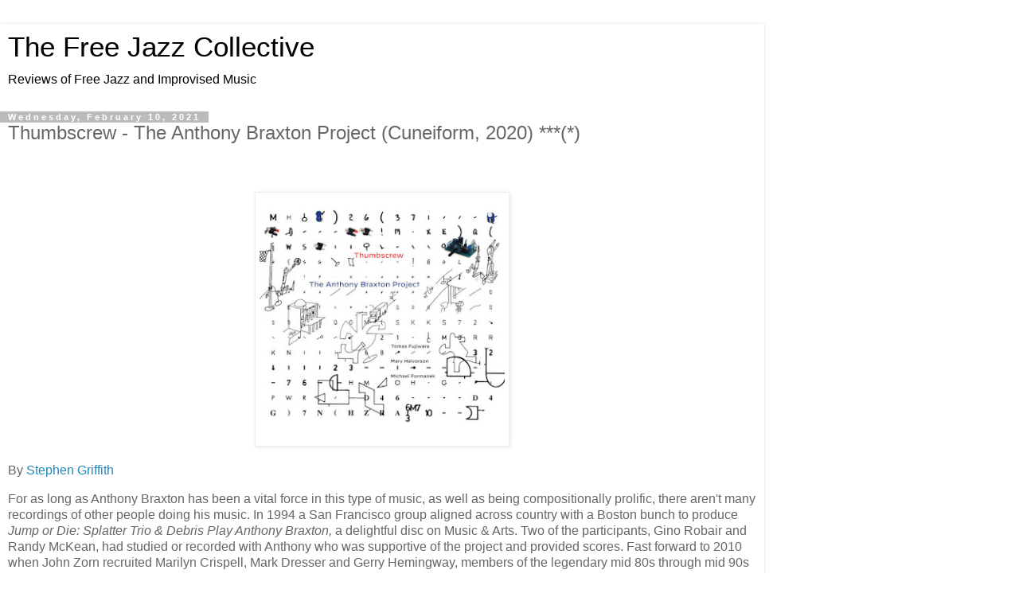

--- FILE ---
content_type: text/html; charset=UTF-8
request_url: https://www.freejazzblog.org/2021/02/thumbscrew-anthony-braxton-project.html?showComment=1613050059560&m=1
body_size: 12990
content:
<!DOCTYPE html>
<html class='v2' dir='ltr' lang='en'>
<head>
<link href='https://www.blogger.com/static/v1/widgets/3772415480-widget_css_mobile_2_bundle.css' rel='stylesheet' type='text/css'/>
<meta content='width=device-width,initial-scale=1.0,minimum-scale=1.0,maximum-scale=1.0' name='viewport'/>
<meta content='text/html; charset=UTF-8' http-equiv='Content-Type'/>
<meta content='blogger' name='generator'/>
<link href='https://www.freejazzblog.org/favicon.ico' rel='icon' type='image/x-icon'/>
<link href='https://www.freejazzblog.org/2021/02/thumbscrew-anthony-braxton-project.html' rel='canonical'/>
<link rel="alternate" type="application/atom+xml" title="The Free Jazz Collective - Atom" href="https://www.freejazzblog.org/feeds/posts/default" />
<link rel="alternate" type="application/rss+xml" title="The Free Jazz Collective - RSS" href="https://www.freejazzblog.org/feeds/posts/default?alt=rss" />
<link rel="service.post" type="application/atom+xml" title="The Free Jazz Collective - Atom" href="https://www.blogger.com/feeds/4155637663191071619/posts/default" />

<!--Can't find substitution for tag [blog.ieCssRetrofitLinks]-->
<link href='https://blogger.googleusercontent.com/img/b/R29vZ2xl/AVvXsEgr3zhmHZsG1PqzLDv9iw5OlsAiH-b3_G6YVZ5zRu1pXhrfeRj7RMCVtJf-g0-sXo5pqta266c4sVTV-eJ7KWKFMOPkRKFgYGjO_PUuk64HmmTF3JVyO-_ZPWGBybUey5D1pMnEOW5QbRsi/s320/braxton.jpg' rel='image_src'/>
<meta content='https://www.freejazzblog.org/2021/02/thumbscrew-anthony-braxton-project.html' property='og:url'/>
<meta content='Thumbscrew - The Anthony Braxton Project (Cuneiform, 2020) ***(*)' property='og:title'/>
<meta content='Free Jazz Collective, reviews of avant garde and free jazz music and media' property='og:description'/>
<meta content='https://blogger.googleusercontent.com/img/b/R29vZ2xl/AVvXsEgr3zhmHZsG1PqzLDv9iw5OlsAiH-b3_G6YVZ5zRu1pXhrfeRj7RMCVtJf-g0-sXo5pqta266c4sVTV-eJ7KWKFMOPkRKFgYGjO_PUuk64HmmTF3JVyO-_ZPWGBybUey5D1pMnEOW5QbRsi/w1200-h630-p-k-no-nu/braxton.jpg' property='og:image'/>
<title>The Free Jazz Collective: Thumbscrew - The Anthony Braxton Project (Cuneiform, 2020) ***(*)</title>
<style id='page-skin-1' type='text/css'><!--
/*
-----------------------------------------------
Blogger Template Style
Name:     Simple
Designer: Blogger
URL:      www.blogger.com
----------------------------------------------- */
/* Content
----------------------------------------------- */
body {
font: normal normal 12px 'Trebuchet MS', Trebuchet, Verdana, sans-serif;
color: #666666;
background: #ffffff none repeat scroll top left;
padding: 0 0 0 0;
}
html body .region-inner {
min-width: 0;
max-width: 100%;
width: auto;
}
h2 {
font-size: 22px;
}
a:link {
text-decoration:none;
color: #2288bb;
}
a:visited {
text-decoration:none;
color: #888888;
}
a:hover {
text-decoration:underline;
color: #33aaff;
}
.body-fauxcolumn-outer .fauxcolumn-inner {
background: transparent none repeat scroll top left;
_background-image: none;
}
.body-fauxcolumn-outer .cap-top {
position: absolute;
z-index: 1;
height: 400px;
width: 100%;
}
.body-fauxcolumn-outer .cap-top .cap-left {
width: 100%;
background: transparent none repeat-x scroll top left;
_background-image: none;
}
.content-outer {
-moz-box-shadow: 0 0 0 rgba(0, 0, 0, .15);
-webkit-box-shadow: 0 0 0 rgba(0, 0, 0, .15);
-goog-ms-box-shadow: 0 0 0 #333333;
box-shadow: 0 0 0 rgba(0, 0, 0, .15);
margin-bottom: 1px;
}
.content-inner {
padding: 10px 40px;
}
.content-inner {
background-color: #ffffff;
}
/* Header
----------------------------------------------- */
.header-outer {
background: transparent none repeat-x scroll 0 -400px;
_background-image: none;
}
.Header h1 {
font: normal normal 40px 'Trebuchet MS',Trebuchet,Verdana,sans-serif;
color: #000000;
text-shadow: 0 0 0 rgba(0, 0, 0, .2);
}
.Header h1 a {
color: #000000;
}
.Header .description {
font-size: 18px;
color: #000000;
}
.header-inner .Header .titlewrapper {
padding: 22px 0;
}
.header-inner .Header .descriptionwrapper {
padding: 0 0;
}
/* Tabs
----------------------------------------------- */
.tabs-inner .section:first-child {
border-top: 0 solid #dddddd;
}
.tabs-inner .section:first-child ul {
margin-top: -1px;
border-top: 1px solid #dddddd;
border-left: 1px solid #dddddd;
border-right: 1px solid #dddddd;
}
.tabs-inner .widget ul {
background: transparent none repeat-x scroll 0 -800px;
_background-image: none;
border-bottom: 1px solid #dddddd;
margin-top: 0;
margin-left: -30px;
margin-right: -30px;
}
.tabs-inner .widget li a {
display: inline-block;
padding: .6em 1em;
font: normal normal 12px 'Trebuchet MS', Trebuchet, Verdana, sans-serif;
color: #000000;
border-left: 1px solid #ffffff;
border-right: 1px solid #dddddd;
}
.tabs-inner .widget li:first-child a {
border-left: none;
}
.tabs-inner .widget li.selected a, .tabs-inner .widget li a:hover {
color: #000000;
background-color: #eeeeee;
text-decoration: none;
}
/* Columns
----------------------------------------------- */
.main-outer {
border-top: 0 solid #dddddd;
}
.fauxcolumn-left-outer .fauxcolumn-inner {
border-right: 1px solid #dddddd;
}
.fauxcolumn-right-outer .fauxcolumn-inner {
border-left: 1px solid #dddddd;
}
/* Headings
----------------------------------------------- */
div.widget > h2,
div.widget h2.title {
margin: 0 0 1em 0;
font: normal bold 11px 'Trebuchet MS',Trebuchet,Verdana,sans-serif;
color: #000000;
}
/* Widgets
----------------------------------------------- */
.widget .zippy {
color: #999999;
text-shadow: 2px 2px 1px rgba(0, 0, 0, .1);
}
.widget .popular-posts ul {
list-style: none;
}
/* Posts
----------------------------------------------- */
h2.date-header {
font: normal bold 11px Arial, Tahoma, Helvetica, FreeSans, sans-serif;
}
.date-header span {
background-color: #bbbbbb;
color: #ffffff;
padding: 0.4em;
letter-spacing: 3px;
margin: inherit;
}
.main-inner {
padding-top: 35px;
padding-bottom: 65px;
}
.main-inner .column-center-inner {
padding: 0 0;
}
.main-inner .column-center-inner .section {
margin: 0 1em;
}
.post {
margin: 0 0 45px 0;
}
h3.post-title, .comments h4 {
font: normal normal 22px 'Trebuchet MS',Trebuchet,Verdana,sans-serif;
margin: .75em 0 0;
}
.post-body {
font-size: 110%;
line-height: 1.4;
position: relative;
}
.post-body img, .post-body .tr-caption-container, .Profile img, .Image img,
.BlogList .item-thumbnail img {
padding: 2px;
background: #ffffff;
border: 1px solid #eeeeee;
-moz-box-shadow: 1px 1px 5px rgba(0, 0, 0, .1);
-webkit-box-shadow: 1px 1px 5px rgba(0, 0, 0, .1);
box-shadow: 1px 1px 5px rgba(0, 0, 0, .1);
}
.post-body img, .post-body .tr-caption-container {
padding: 5px;
}
.post-body .tr-caption-container {
color: #666666;
}
.post-body .tr-caption-container img {
padding: 0;
background: transparent;
border: none;
-moz-box-shadow: 0 0 0 rgba(0, 0, 0, .1);
-webkit-box-shadow: 0 0 0 rgba(0, 0, 0, .1);
box-shadow: 0 0 0 rgba(0, 0, 0, .1);
}
.post-header {
margin: 0 0 1.5em;
line-height: 1.6;
font-size: 90%;
}
.post-footer {
margin: 20px -2px 0;
padding: 5px 10px;
color: #666666;
background-color: #eeeeee;
border-bottom: 1px solid #eeeeee;
line-height: 1.6;
font-size: 90%;
}
#comments .comment-author {
padding-top: 1.5em;
border-top: 1px solid #dddddd;
background-position: 0 1.5em;
}
#comments .comment-author:first-child {
padding-top: 0;
border-top: none;
}
.avatar-image-container {
margin: .2em 0 0;
}
#comments .avatar-image-container img {
border: 1px solid #eeeeee;
}
/* Comments
----------------------------------------------- */
.comments .comments-content .icon.blog-author {
background-repeat: no-repeat;
background-image: url([data-uri]);
}
.comments .comments-content .loadmore a {
border-top: 1px solid #999999;
border-bottom: 1px solid #999999;
}
.comments .comment-thread.inline-thread {
background-color: #eeeeee;
}
.comments .continue {
border-top: 2px solid #999999;
}
/* Accents
---------------------------------------------- */
.section-columns td.columns-cell {
border-left: 1px solid #dddddd;
}
.blog-pager {
background: transparent url(https://resources.blogblog.com/blogblog/data/1kt/simple/paging_dot.png) repeat-x scroll top center;
}
.blog-pager-older-link, .home-link,
.blog-pager-newer-link {
background-color: #ffffff;
padding: 5px;
}
.footer-outer {
border-top: 1px dashed #bbbbbb;
}
/* Mobile
----------------------------------------------- */
body.mobile  {
background-size: auto;
}
.mobile .body-fauxcolumn-outer {
background: transparent none repeat scroll top left;
}
.mobile .body-fauxcolumn-outer .cap-top {
background-size: 100% auto;
}
.mobile .content-outer {
-webkit-box-shadow: 0 0 3px rgba(0, 0, 0, .15);
box-shadow: 0 0 3px rgba(0, 0, 0, .15);
}
.mobile .tabs-inner .widget ul {
margin-left: 0;
margin-right: 0;
}
.mobile .post {
margin: 0;
}
.mobile .main-inner .column-center-inner .section {
margin: 0;
}
.mobile .date-header span {
padding: 0.1em 10px;
margin: 0 -10px;
}
.mobile h3.post-title {
margin: 0;
}
.mobile .blog-pager {
background: transparent none no-repeat scroll top center;
}
.mobile .footer-outer {
border-top: none;
}
.mobile .main-inner, .mobile .footer-inner {
background-color: #ffffff;
}
.mobile-index-contents {
color: #666666;
}
.mobile-link-button {
background-color: #2288bb;
}
.mobile-link-button a:link, .mobile-link-button a:visited {
color: #ffffff;
}
.mobile .tabs-inner .section:first-child {
border-top: none;
}
.mobile .tabs-inner .PageList .widget-content {
background-color: #eeeeee;
color: #000000;
border-top: 1px solid #dddddd;
border-bottom: 1px solid #dddddd;
}
.mobile .tabs-inner .PageList .widget-content .pagelist-arrow {
border-left: 1px solid #dddddd;
}

--></style>
<style id='template-skin-1' type='text/css'><!--
body {
min-width: 960px;
}
.content-outer, .content-fauxcolumn-outer, .region-inner {
min-width: 960px;
max-width: 960px;
_width: 960px;
}
.main-inner .columns {
padding-left: 0;
padding-right: 0;
}
.main-inner .fauxcolumn-center-outer {
left: 0;
right: 0;
/* IE6 does not respect left and right together */
_width: expression(this.parentNode.offsetWidth -
parseInt("0") -
parseInt("0") + 'px');
}
.main-inner .fauxcolumn-left-outer {
width: 0;
}
.main-inner .fauxcolumn-right-outer {
width: 0;
}
.main-inner .column-left-outer {
width: 0;
right: 100%;
margin-left: -0;
}
.main-inner .column-right-outer {
width: 0;
margin-right: -0;
}
#layout {
min-width: 0;
}
#layout .content-outer {
min-width: 0;
width: 800px;
}
#layout .region-inner {
min-width: 0;
width: auto;
}
body#layout div.add_widget {
padding: 8px;
}
body#layout div.add_widget a {
margin-left: 32px;
}
--></style>
<link href='https://www.blogger.com/dyn-css/authorization.css?targetBlogID=4155637663191071619&amp;zx=a3b3fbf7-42fb-42e2-8595-68c866ab068f' media='none' onload='if(media!=&#39;all&#39;)media=&#39;all&#39;' rel='stylesheet'/><noscript><link href='https://www.blogger.com/dyn-css/authorization.css?targetBlogID=4155637663191071619&amp;zx=a3b3fbf7-42fb-42e2-8595-68c866ab068f' rel='stylesheet'/></noscript>
<meta name='google-adsense-platform-account' content='ca-host-pub-1556223355139109'/>
<meta name='google-adsense-platform-domain' content='blogspot.com'/>

</head>
<body class='loading mobile variant-simplysimple'>
<div class='navbar section' id='navbar' name='Navbar'><div class='widget Navbar' data-version='1' id='Navbar1'><script type="text/javascript">
    function setAttributeOnload(object, attribute, val) {
      if(window.addEventListener) {
        window.addEventListener('load',
          function(){ object[attribute] = val; }, false);
      } else {
        window.attachEvent('onload', function(){ object[attribute] = val; });
      }
    }
  </script>
<script type="text/javascript">
(function() {
var script = document.createElement('script');
script.type = 'text/javascript';
script.src = '//pagead2.googlesyndication.com/pagead/js/google_top_exp.js';
var head = document.getElementsByTagName('head')[0];
if (head) {
head.appendChild(script);
}})();
</script>
</div></div>
<div class='body-fauxcolumns'>
<div class='fauxcolumn-outer body-fauxcolumn-outer'>
<div class='cap-top'>
<div class='cap-left'></div>
<div class='cap-right'></div>
</div>
<div class='fauxborder-left'>
<div class='fauxborder-right'></div>
<div class='fauxcolumn-inner'>
</div>
</div>
<div class='cap-bottom'>
<div class='cap-left'></div>
<div class='cap-right'></div>
</div>
</div>
</div>
<div class='content'>
<div class='content-fauxcolumns'>
<div class='fauxcolumn-outer content-fauxcolumn-outer'>
<div class='cap-top'>
<div class='cap-left'></div>
<div class='cap-right'></div>
</div>
<div class='fauxborder-left'>
<div class='fauxborder-right'></div>
<div class='fauxcolumn-inner'>
</div>
</div>
<div class='cap-bottom'>
<div class='cap-left'></div>
<div class='cap-right'></div>
</div>
</div>
</div>
<div class='content-outer'>
<div class='content-cap-top cap-top'>
<div class='cap-left'></div>
<div class='cap-right'></div>
</div>
<div class='fauxborder-left content-fauxborder-left'>
<div class='fauxborder-right content-fauxborder-right'></div>
<div class='content-inner'>
<header>
<div class='header-outer'>
<div class='header-cap-top cap-top'>
<div class='cap-left'></div>
<div class='cap-right'></div>
</div>
<div class='fauxborder-left header-fauxborder-left'>
<div class='fauxborder-right header-fauxborder-right'></div>
<div class='region-inner header-inner'>
<div class='header section' id='header' name='Header'><div class='widget Header' data-version='1' id='Header1'>
<div id='header-inner'>
<div class='titlewrapper'>
<h1 class='title'>
<a href='https://www.freejazzblog.org/?m=1'>
The Free Jazz Collective
</a>
</h1>
</div>
<div class='descriptionwrapper'>
<p class='description'><span>Reviews of Free Jazz and Improvised Music</span></p>
</div>
</div>
</div></div>
</div>
</div>
<div class='header-cap-bottom cap-bottom'>
<div class='cap-left'></div>
<div class='cap-right'></div>
</div>
</div>
</header>
<div class='tabs-outer'>
<div class='tabs-cap-top cap-top'>
<div class='cap-left'></div>
<div class='cap-right'></div>
</div>
<div class='fauxborder-left tabs-fauxborder-left'>
<div class='fauxborder-right tabs-fauxborder-right'></div>
<div class='region-inner tabs-inner'>
<div class='tabs no-items section' id='crosscol' name='Cross-Column'></div>
<div class='tabs no-items section' id='crosscol-overflow' name='Cross-Column 2'></div>
</div>
</div>
<div class='tabs-cap-bottom cap-bottom'>
<div class='cap-left'></div>
<div class='cap-right'></div>
</div>
</div>
<div class='main-outer'>
<div class='main-cap-top cap-top'>
<div class='cap-left'></div>
<div class='cap-right'></div>
</div>
<div class='fauxborder-left main-fauxborder-left'>
<div class='fauxborder-right main-fauxborder-right'></div>
<div class='region-inner main-inner'>
<div class='columns fauxcolumns'>
<div class='fauxcolumn-outer fauxcolumn-center-outer'>
<div class='cap-top'>
<div class='cap-left'></div>
<div class='cap-right'></div>
</div>
<div class='fauxborder-left'>
<div class='fauxborder-right'></div>
<div class='fauxcolumn-inner'>
</div>
</div>
<div class='cap-bottom'>
<div class='cap-left'></div>
<div class='cap-right'></div>
</div>
</div>
<div class='fauxcolumn-outer fauxcolumn-left-outer'>
<div class='cap-top'>
<div class='cap-left'></div>
<div class='cap-right'></div>
</div>
<div class='fauxborder-left'>
<div class='fauxborder-right'></div>
<div class='fauxcolumn-inner'>
</div>
</div>
<div class='cap-bottom'>
<div class='cap-left'></div>
<div class='cap-right'></div>
</div>
</div>
<div class='fauxcolumn-outer fauxcolumn-right-outer'>
<div class='cap-top'>
<div class='cap-left'></div>
<div class='cap-right'></div>
</div>
<div class='fauxborder-left'>
<div class='fauxborder-right'></div>
<div class='fauxcolumn-inner'>
</div>
</div>
<div class='cap-bottom'>
<div class='cap-left'></div>
<div class='cap-right'></div>
</div>
</div>
<!-- corrects IE6 width calculation -->
<div class='columns-inner'>
<div class='column-center-outer'>
<div class='column-center-inner'>
<div class='main section' id='main' name='Main'><div class='widget Blog' data-version='1' id='Blog1'>
<div class='blog-posts hfeed'>
<div class='date-outer'>
<h2 class='date-header'><span>Wednesday, February 10, 2021</span></h2>
<div class='date-posts'>
<div class='post-outer'>
<div class='post hentry uncustomized-post-template' itemscope='itemscope' itemtype='http://schema.org/BlogPosting'>
<meta content='https://blogger.googleusercontent.com/img/b/R29vZ2xl/AVvXsEgr3zhmHZsG1PqzLDv9iw5OlsAiH-b3_G6YVZ5zRu1pXhrfeRj7RMCVtJf-g0-sXo5pqta266c4sVTV-eJ7KWKFMOPkRKFgYGjO_PUuk64HmmTF3JVyO-_ZPWGBybUey5D1pMnEOW5QbRsi/s72-c/braxton.jpg' itemprop='image_url'/>
<meta content='4155637663191071619' itemprop='blogId'/>
<meta content='7206472772585621797' itemprop='postId'/>
<a name='7206472772585621797'></a>
<h3 class='post-title entry-title' itemprop='name'>
Thumbscrew - The Anthony Braxton Project (Cuneiform, 2020) ***(*)
</h3>
<div class='post-header'>
<div class='post-header-line-1'></div>
</div>
<div class='post-body entry-content' id='post-body-7206472772585621797' itemprop='articleBody'>
<div>
    <p>&nbsp;</p><div class="separator" style="clear: both; text-align: center;"><a href="https://blogger.googleusercontent.com/img/b/R29vZ2xl/AVvXsEgr3zhmHZsG1PqzLDv9iw5OlsAiH-b3_G6YVZ5zRu1pXhrfeRj7RMCVtJf-g0-sXo5pqta266c4sVTV-eJ7KWKFMOPkRKFgYGjO_PUuk64HmmTF3JVyO-_ZPWGBybUey5D1pMnEOW5QbRsi/s700/braxton.jpg" style="margin-left: 1em; margin-right: 1em;"><img border="0" data-original-height="700" data-original-width="700" height="320" src="https://blogger.googleusercontent.com/img/b/R29vZ2xl/AVvXsEgr3zhmHZsG1PqzLDv9iw5OlsAiH-b3_G6YVZ5zRu1pXhrfeRj7RMCVtJf-g0-sXo5pqta266c4sVTV-eJ7KWKFMOPkRKFgYGjO_PUuk64HmmTF3JVyO-_ZPWGBybUey5D1pMnEOW5QbRsi/s320/braxton.jpg" /></a></div><p></p><p>By <a href="https://www.freejazzblog.org/2010/01/stephen-griffith.html">Stephen Griffith</a></p>
</div>
<div>
</div>
<div>
    <p>
        For as long as Anthony Braxton has been a vital force in this type of
        music, as well as being compositionally prolific, there aren't many
        recordings of other people doing his music. In 1994 a San Francisco
        group aligned across country with a Boston bunch to produce <i>Jump or
        Die: Splatter Trio &amp; Debris Play Anthony Braxton,</i> a delightful disc
        on Music &amp; Arts. Two of the participants, Gino Robair and Randy
        McKean, had studied or recorded with Anthony who was supportive of the
        project and provided scores. Fast forward to 2010 when John Zorn
        recruited Marilyn Crispell, Mark Dresser and Gerry Hemingway, members
        of the legendary mid 80s through mid 90s quartet, at Braxton&#8217;s 65th
        birthday concert, and hustled them to a studio to record
        <i>Crispell-Dresser-Hemingway Play Braxton</i> on Tzadik as reviewed <a href="https://www.freejazzblog.org/2012/10/crispell-hemingway-and-dressar.html">here</a>. Guitarist Noël Akchoté undertook the massive <i>Complete Recordings
        (Plays Anthony Braxton)</i> on his Bandcamp <a href="https://www.freejazzblog.org/2017/10/noel-akchote-complete-recordings-plays.html">site</a>. and, for individual pieces being recorded, the ROVA Saxophone Quartet
        included &#8220;Comp. 37&#8221; on their 1987 <i>Beat Kennel</i> on Black Saint, the
        Vandermark 5 played &#8220;69L" on 2001&#8217;s <i>Free Jazz Classics Vols. 1 &amp; 2</i>
        on Atavistic and &#8220;69-0&#8221; was on Angelika Niescier, Thomas Morgan and
        Tyshawn Sorey&#8217;s 2011 Enja recording <i>Quite Simply</i>.
    </p>
</div>
<div>
</div>
<div>
    <p>
        For Braxton's 75th birthday, Thumbscrew was invited to the Tri-Centric
        Foundation&#8217;s Braxton archives over an afternoon to explore
        compositions, primarily early rarely played pieces, that would fit a
        guitar/bass/drums or newly added vibes (Tomas Fujiwara was late getting
        to the composition selection meeting and some had already been selected
        with three melody lines) lineup. All three members have played with
        Anthony previously, ranging from Mary Halvorson&#8217;s appearance on
        recordings spanning ten years to Fujiwara being on three recordings to
        Michael Formanek being second bassist on a Knitting Factory multimedia
        production. So all were familiar with Braxtonian notations and made
        insightful decisions on how each piece could adapt to the Thumbscrew
        imprimatur. Carl Testa, director of publishing for Tri-Centric,
        assisted the trio and further pointed out that Braxton gives
        interpreters free rein regarding tempos and dynamic ranges, and that
        instrumental parts are changeable. From there it was off to a four week
        Pittsburgh residency to arrange these as well as developing other
        compositions for further projects.
    </p>
</div>
<div>
</div>
<div>
    <p>
        Although the focus was to be on lesser known works, the opening
        &#8220;Composition No. 52&#8221; first appeared on a 1982 Antilles Braxton release
        with Anthony Davis, Mark Helias and Ed Blackwell entitled&nbsp;<i>Six Compositions:
        Quartet</i> and on subsequent live recordings by the
        Crispell/Dresser/Hemingway quartet; so some listeners might be familiar
        with this. If so they'll find a more relaxed and swinging tempo here,
        with Halvorson playing more fluid lead lines than early Braxton&#8217;s alto
        supersaturated note explosions which, admittedly, for me was part of
        the charm. Also they use ritards on alternating measures in the B
        section. Two versions of &#8220;Composition No. 157&#8221; appeared on <i>Duets,
        Hamburg 1991</i>&nbsp;on Music &amp; Arts with bassist Peter N. Wilson, much of
        which is a repeated 8 note pattern on sopranino over which the bassist
        improvises before some structured interplay briefly interrupts the
        pattern over a seven to nine minute duration. Thumbscrew&#8217;s shorter
        version loosely hints at the eight note pattern while interjecting
        their own disjointed counterpoint in a refreshingly brief exploration
        with Fujiwara&#8217;s drumming being particularly energized by the basketball
        graphic title.
    </p>
</div>
<div>
</div>
<div>
    <p>
        The Thumbscrew adaptation process is well illustrated on the final
        piece, &#8220;Composition No. 79&#8221;, originally scored for a piano, bass
        clarinet and trombone as a tribute to the Southwest territory bands of
        the 30s, specifically Count Basie in Kansas City. Formanek takes the
        piano&#8217;s walking bass line as a foundation, over which Halvorson's badass dissonant chords suggest taking it even further southwest to
        Bob Wills electric Texas Swing bands. Then Tomas enters the mix on
        vibes and plays unison lines with Mary while the bass maintains the
        rhythm. It's a joyful song throughout all subsequent twists and turns,
        including Fujiwara switching to drums and back, surely capturing the
        composer&#8217;s intentions. A more open ended composition such as
        &#8220;Composition No. 14&#8221; is based on a graphic score of geometric shapes
        from which each member has a solo performance whereby their
        interpretation is documented in three very different first takes.
        Slightly more structured was &#8220;Composition No. 35&#8221; which was made up of
        cardboard pieces with notes on them along with composition notes
        specifying an order without identifying which piece was which. The
        group spent a lot of time deciphering that and the end result sounds
        much more coherent than it would have in the custody of less
        accomplished musicians.
    </p>
</div>
<div>
</div>
<div>
    <p>
        This album grew on me through successive listens. It's impossible for
        any listener of Braxton to approach something of this nature without
        preconceived expectations; in my case the early Aristas through
        Crispell/Dresser/Hemingway, particularly featuring Braxton's saxophone.
        So my initial reaction was it sounded bloodlessly analytic. But through
        subsequent listens it became more interesting as repetition revealed
        just how well the trio intricately adapted the compositions to their
        format while still maintaining a Braxtonian identity. It's too bad that
        public health concerns haven't allowed touring in support of this
        release because performing songs repetitively during a tight timeframe
        creates opportunities for further development. Lacking that for now,
        I'm sure the composer is pleased with these interpretations.
    </p>
</div>
<div><iframe seamless="" src="https://bandcamp.com/EmbeddedPlayer/album=3598362219/size=small/bgcol=ffffff/linkcol=0687f5/transparent=true/" style="border: 0; height: 42px; width: 100%;"><a href="https://cuneiformrecords.bandcamp.com/album/the-anthony-braxton-project-2">The Anthony Braxton Project by Thumbscrew [Tomas Fujiwara / Mary Halvorson / Michael Formanek]</a></iframe>
</div>
<div>
</div>
<div style='clear: both;'></div>
</div>
<div class='post-footer'>
<div class='post-footer-line post-footer-line-1'>
<span class='post-author vcard'>
<span class='fn' itemprop='author' itemscope='itemscope' itemtype='http://schema.org/Person'>
<meta content='https://www.blogger.com/profile/09767286085214106702' itemprop='url'/>
<a href='https://www.blogger.com/profile/09767286085214106702' rel='author' title='author profile'>
<span itemprop='name'>Paul</span>
</a>
</span>
</span>
<span class='post-timestamp'>
on
<meta content='https://www.freejazzblog.org/2021/02/thumbscrew-anthony-braxton-project.html' itemprop='url'/>
<a class='timestamp-link' href='https://www.freejazzblog.org/2021/02/thumbscrew-anthony-braxton-project.html?m=1' rel='bookmark' title='permanent link'><abbr class='published' itemprop='datePublished' title='2021-02-10T06:00:00+01:00'>Wednesday, February 10, 2021</abbr></a>
</span>
<span class='post-comment-link'>
</span>
</div>
<div class='post-footer-line post-footer-line-2'>
<div class='mobile-link-button goog-inline-block' id='mobile-share-button'>
<a href='javascript:void(0);'>Share</a>
</div>
</div>
</div>
</div>
<div class='comments' id='comments'>
<a name='comments'></a>
<h4>7 comments:</h4>
<div id='Blog1_comments-block-wrapper'>
<dl class='avatar-comment-indent' id='comments-block'>
<dt class='comment-author ' id='c997569922931494151'>
<a name='c997569922931494151'></a>
<div class="avatar-image-container avatar-stock"><span dir="ltr"><img src="//resources.blogblog.com/img/blank.gif" width="35" height="35" alt="" title="Anonymous">

</span></div>
Anonymous
said...
</dt>
<dd class='comment-body' id='Blog1_cmt-997569922931494151'>
<p>
Interesting. This is my favourite of the records mentioned, and in my opinion far outshines the Splatter record in excitement particularly, it just shows how different people hear different things.
</p>
</dd>
<dd class='comment-footer'>
<span class='comment-timestamp'>
<a href='https://www.freejazzblog.org/2021/02/thumbscrew-anthony-braxton-project.html?showComment=1612945260226&m=1#c997569922931494151' title='comment permalink'>
February 10, 2021 at 9:21&#8239;AM
</a>
<span class='item-control blog-admin pid-582023805'>
<a class='comment-delete' href='https://www.blogger.com/comment/delete/4155637663191071619/997569922931494151' title='Delete Comment'>
<img src='https://resources.blogblog.com/img/icon_delete13.gif'/>
</a>
</span>
</span>
</dd>
<dt class='comment-author ' id='c178757907130104219'>
<a name='c178757907130104219'></a>
<div class="avatar-image-container avatar-stock"><span dir="ltr"><img src="//resources.blogblog.com/img/blank.gif" width="35" height="35" alt="" title="Keith">

</span></div>
Keith
said...
</dt>
<dd class='comment-body' id='Blog1_cmt-178757907130104219'>
<p>
There&#39;s a relatively rich history of others performing Braxton on record; my personal favorites that I&#39;ve found are James Ilgenfritz&#39; Compositions (Braxton) 2011, Kobe Van Cauwenberghe&#39;s Ghost Trance Solos from just last year, Josh Modney&#39;s #222 from Engage, and Marianne Schroeder&#39;s #107 from Braxton &amp; Stockhausen. Tetsu Saitoh recorded some Braxton tracks too, but I haven&#39;t stumbled across them. And worth mentioning just because it&#39;s timely is 2021&#39;s The Locals Play the Music of Anthony Braxton with Pat Thomas, Alex Ward, Dom Lash, etc. <br /><br />My hope with others performing Braxton is that they lean towards newer compositions and pick interesting tertiary material to both engage with Braxton&#39;s worldbuilding and fully embrace the offer of effectively co-composing a performance that many &#39;00s-onward Braxton compositions seem to afford. My completely extramusical gripe with this is that Halvorson is probably one of around twenty performers most intimately familiar with Braxton&#39;s newer musical systems, yet leans - outside of a couple tracks - old on this one. <br /><br />https://allthatdust.bandcamp.com/album/ghost-trance-solos<br /><br />https://jamesilgenfritz.bandcamp.com/album/compositions-braxton-2011
</p>
</dd>
<dd class='comment-footer'>
<span class='comment-timestamp'>
<a href='https://www.freejazzblog.org/2021/02/thumbscrew-anthony-braxton-project.html?showComment=1612964327214&m=1#c178757907130104219' title='comment permalink'>
February 10, 2021 at 2:38&#8239;PM
</a>
<span class='item-control blog-admin pid-582023805'>
<a class='comment-delete' href='https://www.blogger.com/comment/delete/4155637663191071619/178757907130104219' title='Delete Comment'>
<img src='https://resources.blogblog.com/img/icon_delete13.gif'/>
</a>
</span>
</span>
</dd>
<dt class='comment-author ' id='c1182779500146028971'>
<a name='c1182779500146028971'></a>
<div class="avatar-image-container vcard"><span dir="ltr"><a href="https://www.blogger.com/profile/06430216014668423965" target="" rel="nofollow" onclick="" class="avatar-hovercard" id="av-1182779500146028971-06430216014668423965"><img src="https://resources.blogblog.com/img/blank.gif" width="35" height="35" class="delayLoad" style="display: none;" longdesc="//blogger.googleusercontent.com/img/b/R29vZ2xl/AVvXsEj9Qs0ETBFOFCs63ekZx8WmL164SmDKTeu1l_-Frmto0maR7VkkqJzNfvOKvo--jDaZwqvx08WaHJKBRRk2Jej9E4zr6UiNBsQ8be_FCmHaz7EZM9vLgbm14bTov2eS9lw/s45-c/Murakami_sheep.jpg" alt="" title="Lee">

<noscript><img src="//blogger.googleusercontent.com/img/b/R29vZ2xl/AVvXsEj9Qs0ETBFOFCs63ekZx8WmL164SmDKTeu1l_-Frmto0maR7VkkqJzNfvOKvo--jDaZwqvx08WaHJKBRRk2Jej9E4zr6UiNBsQ8be_FCmHaz7EZM9vLgbm14bTov2eS9lw/s45-c/Murakami_sheep.jpg" width="35" height="35" class="photo" alt=""></noscript></a></span></div>
<a href='https://www.blogger.com/profile/06430216014668423965' rel='nofollow'>Lee</a>
said...
</dt>
<dd class='comment-body' id='Blog1_cmt-1182779500146028971'>
<p>
Justice for Matthew Welch&#39;s bagpipes <br />https://kotekanrecordslabel.bandcamp.com/album/anthony-braxton-10-solo-bagpipe-compositions-2000-re-issue
</p>
</dd>
<dd class='comment-footer'>
<span class='comment-timestamp'>
<a href='https://www.freejazzblog.org/2021/02/thumbscrew-anthony-braxton-project.html?showComment=1612970784069&m=1#c1182779500146028971' title='comment permalink'>
February 10, 2021 at 4:26&#8239;PM
</a>
<span class='item-control blog-admin pid-832208323'>
<a class='comment-delete' href='https://www.blogger.com/comment/delete/4155637663191071619/1182779500146028971' title='Delete Comment'>
<img src='https://resources.blogblog.com/img/icon_delete13.gif'/>
</a>
</span>
</span>
</dd>
<dt class='comment-author ' id='c4701529467909288840'>
<a name='c4701529467909288840'></a>
<div class="avatar-image-container avatar-stock"><span dir="ltr"><a href="https://www.blogger.com/profile/06292891260637427390" target="" rel="nofollow" onclick="" class="avatar-hovercard" id="av-4701529467909288840-06292891260637427390"><img src="//www.blogger.com/img/blogger_logo_round_35.png" width="35" height="35" alt="" title="MJG">

</a></span></div>
<a href='https://www.blogger.com/profile/06292891260637427390' rel='nofollow'>MJG</a>
said...
</dt>
<dd class='comment-body' id='Blog1_cmt-4701529467909288840'>
<p>
That bagpipes recording is fabulous
</p>
</dd>
<dd class='comment-footer'>
<span class='comment-timestamp'>
<a href='https://www.freejazzblog.org/2021/02/thumbscrew-anthony-braxton-project.html?showComment=1612976971881&m=1#c4701529467909288840' title='comment permalink'>
February 10, 2021 at 6:09&#8239;PM
</a>
<span class='item-control blog-admin pid-602753264'>
<a class='comment-delete' href='https://www.blogger.com/comment/delete/4155637663191071619/4701529467909288840' title='Delete Comment'>
<img src='https://resources.blogblog.com/img/icon_delete13.gif'/>
</a>
</span>
</span>
</dd>
<dt class='comment-author ' id='c8907381404176992252'>
<a name='c8907381404176992252'></a>
<div class="avatar-image-container vcard"><span dir="ltr"><a href="https://www.blogger.com/profile/10675650998864708627" target="" rel="nofollow" onclick="" class="avatar-hovercard" id="av-8907381404176992252-10675650998864708627"><img src="https://resources.blogblog.com/img/blank.gif" width="35" height="35" class="delayLoad" style="display: none;" longdesc="//blogger.googleusercontent.com/img/b/R29vZ2xl/AVvXsEgXHlSHjJP3CUE7wfCiCrlk2q8hwD4l4k8rdcaT8Px9M1pgmcuJjH9RYrWW3sHOw_r5PGJ9xFohnz1BZO5Ya6zLDgBF67nN0pSuohYPsMd8L3PiEidU5P0zs8Hy0QCddYg/s45-c/*" alt="" title="Gary Chapin">

<noscript><img src="//blogger.googleusercontent.com/img/b/R29vZ2xl/AVvXsEgXHlSHjJP3CUE7wfCiCrlk2q8hwD4l4k8rdcaT8Px9M1pgmcuJjH9RYrWW3sHOw_r5PGJ9xFohnz1BZO5Ya6zLDgBF67nN0pSuohYPsMd8L3PiEidU5P0zs8Hy0QCddYg/s45-c/*" width="35" height="35" class="photo" alt=""></noscript></a></span></div>
<a href='https://www.blogger.com/profile/10675650998864708627' rel='nofollow'>Gary Chapin</a>
said...
</dt>
<dd class='comment-body' id='Blog1_cmt-8907381404176992252'>
<p>
I did not know that Braxton music had become its own subgenre. How did I miss that? I am diving in. This is wonderful for all kinds of reasons, but especially so because, to me, a composer&#39;s work (especially improvising composer) grows as it connects with strangers. 
</p>
</dd>
<dd class='comment-footer'>
<span class='comment-timestamp'>
<a href='https://www.freejazzblog.org/2021/02/thumbscrew-anthony-braxton-project.html?showComment=1613050059560&m=1#c8907381404176992252' title='comment permalink'>
February 11, 2021 at 2:27&#8239;PM
</a>
<span class='item-control blog-admin pid-953702865'>
<a class='comment-delete' href='https://www.blogger.com/comment/delete/4155637663191071619/8907381404176992252' title='Delete Comment'>
<img src='https://resources.blogblog.com/img/icon_delete13.gif'/>
</a>
</span>
</span>
</dd>
<dt class='comment-author ' id='c5887483840710436930'>
<a name='c5887483840710436930'></a>
<div class="avatar-image-container avatar-stock"><span dir="ltr"><a href="https://www.blogger.com/profile/03041109860121275677" target="" rel="nofollow" onclick="" class="avatar-hovercard" id="av-5887483840710436930-03041109860121275677"><img src="//www.blogger.com/img/blogger_logo_round_35.png" width="35" height="35" alt="" title="theonlypeterwaters">

</a></span></div>
<a href='https://www.blogger.com/profile/03041109860121275677' rel='nofollow'>theonlypeterwaters</a>
said...
</dt>
<dd class='comment-body' id='Blog1_cmt-5887483840710436930'>
<p>
Really interesting piece; let&#8217;s not forget Pat Thomas and The Locals Play The Music Of Anthony Braxton - a terrific selection from 2006. 
</p>
</dd>
<dd class='comment-footer'>
<span class='comment-timestamp'>
<a href='https://www.freejazzblog.org/2021/02/thumbscrew-anthony-braxton-project.html?showComment=1613173558380&m=1#c5887483840710436930' title='comment permalink'>
February 13, 2021 at 12:45&#8239;AM
</a>
<span class='item-control blog-admin pid-1287741535'>
<a class='comment-delete' href='https://www.blogger.com/comment/delete/4155637663191071619/5887483840710436930' title='Delete Comment'>
<img src='https://resources.blogblog.com/img/icon_delete13.gif'/>
</a>
</span>
</span>
</dd>
<dt class='comment-author ' id='c4176445259904578361'>
<a name='c4176445259904578361'></a>
<div class="avatar-image-container avatar-stock"><span dir="ltr"><img src="//resources.blogblog.com/img/blank.gif" width="35" height="35" alt="" title="Richard">

</span></div>
Richard
said...
</dt>
<dd class='comment-body' id='Blog1_cmt-4176445259904578361'>
<p>
Yup, I bought the bagpipe album. It&#39;s really good!
</p>
</dd>
<dd class='comment-footer'>
<span class='comment-timestamp'>
<a href='https://www.freejazzblog.org/2021/02/thumbscrew-anthony-braxton-project.html?showComment=1613579932069&m=1#c4176445259904578361' title='comment permalink'>
February 17, 2021 at 5:38&#8239;PM
</a>
<span class='item-control blog-admin pid-582023805'>
<a class='comment-delete' href='https://www.blogger.com/comment/delete/4155637663191071619/4176445259904578361' title='Delete Comment'>
<img src='https://resources.blogblog.com/img/icon_delete13.gif'/>
</a>
</span>
</span>
</dd>
</dl>
</div>
<p class='comment-footer'>
<div class='comment-form'>
<a name='comment-form'></a>
<h4 id='comment-post-message'>
<a href='javascript:void(0)' id='Blog1_comment-editor-toggle-link'>Post a Comment</a></h4>
<p>Please note that comments on posts do not appear immediately - unfortunately we must filter for spam and other idiocy. </p>
<a href='https://www.blogger.com/comment/frame/4155637663191071619?po=7206472772585621797&hl=en&saa=85391&origin=https://www.freejazzblog.org&m=1' id='comment-editor-src'></a>
<iframe allowtransparency='true' class='blogger-iframe-colorize blogger-comment-from-post' frameborder='0' height='410px' id='comment-editor' name='comment-editor' src='' style='display: none' width='100%'></iframe>
<script src='https://www.blogger.com/static/v1/jsbin/2830521187-comment_from_post_iframe.js' type='text/javascript'></script>
<script type='text/javascript'>
      BLOG_CMT_createIframe('https://www.blogger.com/rpc_relay.html');
    </script>
</div>
</p>
</div>
</div>
</div>
</div>
</div>
<div class='blog-pager' id='blog-pager'>
<div class='mobile-link-button' id='blog-pager-newer-link'>
<a class='blog-pager-newer-link' href='https://www.freejazzblog.org/2021/02/signe-emmeluth-hi-hello-im-signe.html?m=1' id='Blog1_blog-pager-newer-link' title='Newer Post'>&lsaquo;</a>
</div>
<div class='mobile-link-button' id='blog-pager-older-link'>
<a class='blog-pager-older-link' href='https://www.freejazzblog.org/2021/02/king-ubu-orchestru-concert-at-town.html?m=1' id='Blog1_blog-pager-older-link' title='Older Post'>&rsaquo;</a>
</div>
<div class='mobile-link-button' id='blog-pager-home-link'>
<a class='home-link' href='https://www.freejazzblog.org/?m=1'>Home</a>
</div>
<div class='mobile-desktop-link'>
<a class='home-link' href='https://www.freejazzblog.org/2021/02/thumbscrew-anthony-braxton-project.html?m=0'>View web version</a>
</div>
</div>
<div class='clear'></div>
</div></div>
</div>
</div>
<div class='column-left-outer'>
<div class='column-left-inner'>
<aside>
</aside>
</div>
</div>
<div class='column-right-outer'>
<div class='column-right-inner'>
<aside>
</aside>
</div>
</div>
</div>
<div style='clear: both'></div>
<!-- columns -->
</div>
<!-- main -->
</div>
</div>
<div class='main-cap-bottom cap-bottom'>
<div class='cap-left'></div>
<div class='cap-right'></div>
</div>
</div>
<footer>
<div class='footer-outer'>
<div class='footer-cap-top cap-top'>
<div class='cap-left'></div>
<div class='cap-right'></div>
</div>
<div class='fauxborder-left footer-fauxborder-left'>
<div class='fauxborder-right footer-fauxborder-right'></div>
<div class='region-inner footer-inner'>
<div class='foot no-items section' id='footer-1'></div>
<!-- outside of the include in order to lock Attribution widget -->
<div class='foot section' id='footer-3' name='Footer'><div class='widget Attribution' data-version='1' id='Attribution1'>
<div class='widget-content' style='text-align: center;'>
Powered by <a href='https://www.blogger.com' target='_blank'>Blogger</a>.
</div>
<div class='clear'></div>
</div></div>
</div>
</div>
<div class='footer-cap-bottom cap-bottom'>
<div class='cap-left'></div>
<div class='cap-right'></div>
</div>
</div>
</footer>
<!-- content -->
</div>
</div>
<div class='content-cap-bottom cap-bottom'>
<div class='cap-left'></div>
<div class='cap-right'></div>
</div>
</div>
</div>
<script type='text/javascript'>
    window.setTimeout(function() {
        document.body.className = document.body.className.replace('loading', '');
      }, 10);
  </script>

<script type="text/javascript" src="https://www.blogger.com/static/v1/widgets/2028843038-widgets.js"></script>
<script type='text/javascript'>
var BLOG_BASE_IMAGE_URL = 'https://resources.blogblog.com/img';var BLOG_LANG_DIR = 'ltr';window['__wavt'] = 'AOuZoY6gsHhRwvIrLLrFgA2cYZhPf31lGA:1769004796287';_WidgetManager._Init('//www.blogger.com/rearrange?blogID\x3d4155637663191071619','//www.freejazzblog.org/2021/02/thumbscrew-anthony-braxton-project.html?m\x3d1','4155637663191071619');
_WidgetManager._SetDataContext([{'name': 'blog', 'data': {'blogId': '4155637663191071619', 'title': 'The Free Jazz Collective', 'url': 'https://www.freejazzblog.org/2021/02/thumbscrew-anthony-braxton-project.html?m\x3d1', 'canonicalUrl': 'https://www.freejazzblog.org/2021/02/thumbscrew-anthony-braxton-project.html', 'homepageUrl': 'https://www.freejazzblog.org/?m\x3d1', 'searchUrl': 'https://www.freejazzblog.org/search', 'canonicalHomepageUrl': 'https://www.freejazzblog.org/', 'blogspotFaviconUrl': 'https://www.freejazzblog.org/favicon.ico', 'bloggerUrl': 'https://www.blogger.com', 'hasCustomDomain': true, 'httpsEnabled': true, 'enabledCommentProfileImages': true, 'gPlusViewType': 'FILTERED_POSTMOD', 'adultContent': false, 'analyticsAccountNumber': '', 'encoding': 'UTF-8', 'locale': 'en', 'localeUnderscoreDelimited': 'en', 'languageDirection': 'ltr', 'isPrivate': false, 'isMobile': true, 'isMobileRequest': true, 'mobileClass': ' mobile', 'isPrivateBlog': false, 'isDynamicViewsAvailable': false, 'feedLinks': '\x3clink rel\x3d\x22alternate\x22 type\x3d\x22application/atom+xml\x22 title\x3d\x22The Free Jazz Collective - Atom\x22 href\x3d\x22https://www.freejazzblog.org/feeds/posts/default\x22 /\x3e\n\x3clink rel\x3d\x22alternate\x22 type\x3d\x22application/rss+xml\x22 title\x3d\x22The Free Jazz Collective - RSS\x22 href\x3d\x22https://www.freejazzblog.org/feeds/posts/default?alt\x3drss\x22 /\x3e\n\x3clink rel\x3d\x22service.post\x22 type\x3d\x22application/atom+xml\x22 title\x3d\x22The Free Jazz Collective - Atom\x22 href\x3d\x22https://www.blogger.com/feeds/4155637663191071619/posts/default\x22 /\x3e\n\n', 'meTag': '', 'adsenseHostId': 'ca-host-pub-1556223355139109', 'adsenseHasAds': false, 'adsenseAutoAds': false, 'boqCommentIframeForm': true, 'loginRedirectParam': '', 'isGoogleEverywhereLinkTooltipEnabled': true, 'view': '', 'dynamicViewsCommentsSrc': '//www.blogblog.com/dynamicviews/4224c15c4e7c9321/js/comments.js', 'dynamicViewsScriptSrc': '//www.blogblog.com/dynamicviews/6e0d22adcfa5abea', 'plusOneApiSrc': 'https://apis.google.com/js/platform.js', 'disableGComments': true, 'interstitialAccepted': false, 'sharing': {'platforms': [{'name': 'Get link', 'key': 'link', 'shareMessage': 'Get link', 'target': ''}, {'name': 'Facebook', 'key': 'facebook', 'shareMessage': 'Share to Facebook', 'target': 'facebook'}, {'name': 'BlogThis!', 'key': 'blogThis', 'shareMessage': 'BlogThis!', 'target': 'blog'}, {'name': 'X', 'key': 'twitter', 'shareMessage': 'Share to X', 'target': 'twitter'}, {'name': 'Pinterest', 'key': 'pinterest', 'shareMessage': 'Share to Pinterest', 'target': 'pinterest'}, {'name': 'Email', 'key': 'email', 'shareMessage': 'Email', 'target': 'email'}], 'disableGooglePlus': true, 'googlePlusShareButtonWidth': 0, 'googlePlusBootstrap': '\x3cscript type\x3d\x22text/javascript\x22\x3ewindow.___gcfg \x3d {\x27lang\x27: \x27en\x27};\x3c/script\x3e'}, 'hasCustomJumpLinkMessage': false, 'jumpLinkMessage': 'Read more', 'pageType': 'item', 'postId': '7206472772585621797', 'postImageThumbnailUrl': 'https://blogger.googleusercontent.com/img/b/R29vZ2xl/AVvXsEgr3zhmHZsG1PqzLDv9iw5OlsAiH-b3_G6YVZ5zRu1pXhrfeRj7RMCVtJf-g0-sXo5pqta266c4sVTV-eJ7KWKFMOPkRKFgYGjO_PUuk64HmmTF3JVyO-_ZPWGBybUey5D1pMnEOW5QbRsi/s72-c/braxton.jpg', 'postImageUrl': 'https://blogger.googleusercontent.com/img/b/R29vZ2xl/AVvXsEgr3zhmHZsG1PqzLDv9iw5OlsAiH-b3_G6YVZ5zRu1pXhrfeRj7RMCVtJf-g0-sXo5pqta266c4sVTV-eJ7KWKFMOPkRKFgYGjO_PUuk64HmmTF3JVyO-_ZPWGBybUey5D1pMnEOW5QbRsi/s320/braxton.jpg', 'pageName': 'Thumbscrew - The Anthony Braxton Project (Cuneiform, 2020) ***(*)', 'pageTitle': 'The Free Jazz Collective: Thumbscrew - The Anthony Braxton Project (Cuneiform, 2020) ***(*)', 'metaDescription': ''}}, {'name': 'features', 'data': {}}, {'name': 'messages', 'data': {'edit': 'Edit', 'linkCopiedToClipboard': 'Link copied to clipboard!', 'ok': 'Ok', 'postLink': 'Post Link'}}, {'name': 'template', 'data': {'name': 'Simple', 'localizedName': 'Simple', 'isResponsive': false, 'isAlternateRendering': true, 'isCustom': false, 'variant': 'simplysimple', 'variantId': 'simplysimple'}}, {'name': 'view', 'data': {'classic': {'name': 'classic', 'url': '?view\x3dclassic'}, 'flipcard': {'name': 'flipcard', 'url': '?view\x3dflipcard'}, 'magazine': {'name': 'magazine', 'url': '?view\x3dmagazine'}, 'mosaic': {'name': 'mosaic', 'url': '?view\x3dmosaic'}, 'sidebar': {'name': 'sidebar', 'url': '?view\x3dsidebar'}, 'snapshot': {'name': 'snapshot', 'url': '?view\x3dsnapshot'}, 'timeslide': {'name': 'timeslide', 'url': '?view\x3dtimeslide'}, 'isMobile': true, 'title': 'Thumbscrew - The Anthony Braxton Project (Cuneiform, 2020) ***(*)', 'description': 'Free Jazz Collective, reviews of avant garde and free jazz music and media', 'featuredImage': 'https://blogger.googleusercontent.com/img/b/R29vZ2xl/AVvXsEgr3zhmHZsG1PqzLDv9iw5OlsAiH-b3_G6YVZ5zRu1pXhrfeRj7RMCVtJf-g0-sXo5pqta266c4sVTV-eJ7KWKFMOPkRKFgYGjO_PUuk64HmmTF3JVyO-_ZPWGBybUey5D1pMnEOW5QbRsi/s320/braxton.jpg', 'url': 'https://www.freejazzblog.org/2021/02/thumbscrew-anthony-braxton-project.html?m\x3d1', 'type': 'item', 'isSingleItem': true, 'isMultipleItems': false, 'isError': false, 'isPage': false, 'isPost': true, 'isHomepage': false, 'isArchive': false, 'isLabelSearch': false, 'postId': 7206472772585621797}}]);
_WidgetManager._RegisterWidget('_HeaderView', new _WidgetInfo('Header1', 'header', document.getElementById('Header1'), {}, 'displayModeFull'));
_WidgetManager._RegisterWidget('_BlogView', new _WidgetInfo('Blog1', 'main', document.getElementById('Blog1'), {'cmtInteractionsEnabled': false, 'mobile': true}, 'displayModeFull'));
_WidgetManager._RegisterWidget('_AttributionView', new _WidgetInfo('Attribution1', 'footer-3', document.getElementById('Attribution1'), {}, 'displayModeFull'));
_WidgetManager._RegisterWidget('_NavbarView', new _WidgetInfo('Navbar1', 'navbar', document.getElementById('Navbar1'), {}, 'displayModeFull'));
</script>
</body>
</html>